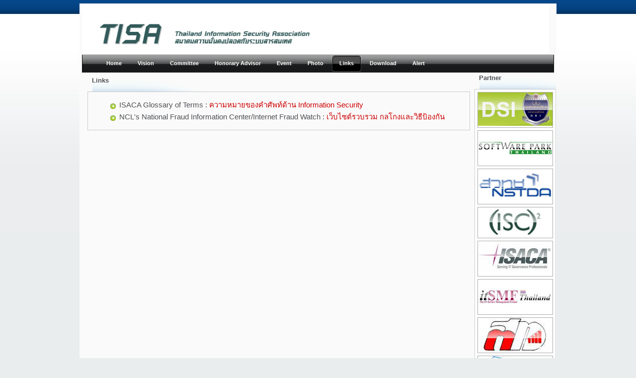

--- FILE ---
content_type: text/html; charset=UTF-8
request_url: https://tisa.or.th/?page=links
body_size: 3615
content:
 <!DOCTYPE html>
<html>
<meta http-equiv="Content-Type" content="text/html; charset=utf-8">
<meta name="robots" content="index,follow">
<meta name="verify-v1" content="9xuuTfwtaR5n2hbBD/T3rL6V/CVSqPxh8Vd+7deAnnc="/>
<META NAME="Keywords" CONTENT="TISA, Thailand Information Security Association, Links - ">
<META NAME="Description" CONTENT="ความมั่นคงปลอดภัยด้านสารสนเทศไทยเป็นที่เชื่อถือระดับสากล, Thailand Information Security is Trusted Globally">
<meta http-equiv="X-UA-Compatible" content="ie=edge,chrome=1">
<title>
Links - TISA :: Thailand Information Security Association</title>
<link href="style.css?xxz" media="all" type="text/css" rel="stylesheet"/>
<!--
<link href="http://colorpowered.com/colorbox/core/example4/colorbox.css" media="all" type="text/css" rel="stylesheet"/>
-->
<script type="text/javascript" src="https://ajax.googleapis.com/ajax/libs/jquery/1.4.4/jquery.min.js"></script>
<!--
<script type="text/javascript" src="htts://colorpowered.com/colorbox/core/colorbox/jquery.colorbox.js"></script>
-->
<script src="fancybox/jquery.fancybox-1.3.0.pack.js" type="text/javascript"></script>
<link media="screen" href="fancybox/jquery.fancybox-1.3.0.css" type="text/css" rel="stylesheet" />
<script type="text/javascript">
$(document).ready(function(){
	$("a[rel=tisa-event]").fancybox({
		'transitionIn'		: 'elastic',
		'transitionOut'		: 'elastic',
		'titlePosition' 	: 'over',
		'titleFormat'       : function(title, currentArray, currentIndex, currentOpts) {
			return '<span id="fancybox-title-over">'+ title +'<br/>Image ' +  (currentIndex + 1) + ' / ' + currentArray.length +' </span>';
		}
	});
	$(".accordion h3:first").addClass("active");
	$(".accordion div:not(:first)").hide();

	$(".accordion h3").click(function(){
		$(this).next("div").slideToggle("slow").siblings("p:visible").slideUp("slow");
		$(this).toggleClass("active");
		$(this).siblings("h3").removeClass("active");
	});

	$("#btabs1,#btabs2,#btabs3").hide();
	$(".dbody").hide().css("background-color","#DBE8F2");

	$("#t1").click(function(){
		$(this).removeClass("htabs").addClass("abc");
		$("#t2, #t3").removeClass("abc").addClass("htabs");
		$("#btabs2, #btabs3, .m1, .m2").hide("slow");
		$(".dbody").css({"height": 30}).show();
		$("#btabs1").show("slow");
	});
	$("#t2").click(function(){
		$(this).removeClass("htabs").addClass("abc");
		$("#t1,#t3").removeClass("abc").addClass("htabs");
		$("#btabs1, #btabs3, .m1, .m2").hide("slow");
		$(".dbody").css({"height": 30}).show();
		$("#btabs2").show("slow");
	});
	$("#t3").click(function(){
		$(this).removeClass("htabs").addClass("abc");
		$("#t1, #t2").removeClass("abc").addClass("htabs");
		$("#btabs1,#btabs2, .m1, .m2").hide("slow");
		$(".dbody").css({"height": 1090}).show();
//		$(".dbody").css({"height": 500}).show();
		$("#btabs3, .m1, .m2").show("slow");
	});

});
</script>

<!--

<script type='text/javascript'>
	$(document).ready(function(){	
		function parseRSS(url, callback) {
			$.ajax({
				url: 'https://news.google.com/rss/search?q=Information%20Security&hl=en-US&gl=US&ceid=US%3Aen',
				//url: document.location.protocol + '//ajax.googleapis.com/ajax/services/feed/load?v=1.0&num=10&callback=?&q=' + encodeURIComponent(url),
				dataType: 'json',
				success: function(data) {
				callback(data.responseData.feed);
				}
			});
		}
		parseRSS(1,2);
	});
</script>
<script type="text/javascript" src="https://www.google.com/jsapi?key=ABQIAAAApzPjLlNGaW-XSJVEiPltQxSpkn-ekCzxRQcOxO-pCCwqJcjKFxQq7xPxnE6ns1MkwZEHOsHgnQ804w"></script>
<script type="text/javascript">

    google.load("feeds", "1");

      function initialize() {
        var feedControl1 = new google.feeds.FeedControl();
        feedControl1.addFeed("https://news.google.com/rss/search?q=Information%20Security&hl=en-US&gl=US&ceid=US%3Aen", "");
		feedControl1.setNumEntries(6);
        feedControl1.draw(document.getElementById("feedControl1"));
      }
      google.setOnLoadCallback(initialize);
</script>
<script language="JavaScript" src="mm_menu.js"></script>
-->
</head>
<body id="EyeBrow">
<center>
<!--  -->
  <img width="0" height="0" style="position: absolute; top: 0px; left: 0px;" alt="" src="./images/dotclear.gif"/>
  <div id="masthead">
    <table width="100%" border="0" cellpadding="0" cellspacing="0">
      <tbody>
        <tr>
          <td><!--<img src="./images/naca2010-b.jpg"/>--> <img src="./images/tisa.jpg" width="940" height="100"></td>
        </tr>
      </tbody>
    </table>
    <ul class="menu1">
      <li class=""><a href="?page=main" title="TISA Home"><b>Home</b></a></li>
      <li class=""><a href="?page=vision" title="TISA Vision"><b>Vision</b></a></li>
      <li class=""><a href="?page=committee" title="TISA Committee"><b>Committee</b></a></li>
      <li class=""><a href="?page=advisor" title="Honorary Advisor"><b>Honorary Advisor</b></a></li>
      <li class=""><a href="?page=event" title="TISA Event"><b>Event</b></a></li>
	  <li class=""><a href="?page=images" title="TISA Photo Events"><b>Photo</b></a></li>
      <li class="current"><a href="?page=links" title="TISA Link"><b>Links</b></a></li>
	  <li class=""><a href="?page=download" title="TISA Download"><b>Download</b></a></li>
	  <li class=""><a href="alert" title="TISA Alert"><b>Alert</b></a></li>
    </ul>
  </div>
<div id="masthead">
	<table width="100%" border="0">
    <tr>
		<td width="80%" valign="top">
			<table border="0" align="center" cellpadding="0" cellspacing="0">
			<tr>
				<td valign="top">&nbsp; </td>
				<td valign="top"> <div class="div_main" style="margin: 0px auto; float: left;">
                  <div class="interact fadeBtmLeftB clearFix"><span valign="bottom">&nbsp;&nbsp;&nbsp;<font size="2px"><b>Links</b></font></span></div>
	<table cellspacing="0" cellpadding="0" style="border: 1px solid rgb(204, 204, 204);" width="770px">
					<tr>
						<td valign="top">

						<table cellpadding=0 cellspacing=0 border="0">
						<tr>
							<td valign="top" width="50%">          <table cellSpacing="3" cellPadding="0" width="100%">
            <tbody>
              <TR> 
                <TD vAlign="top"> 
					<ul>
                    <li class="listul">ISACA Glossary of Terms  : <a href="http://www.isaca.org/Template.cfm?Section=Glossary1" target="_bank">ความหมายของคำศัพท์ด้าน Information Security </a></li>
                    <li class="listul">NCL's National Fraud Information Center/Internet Fraud Watch  : <a href="http://www.fraud.org" target="_bank">เว็บไซต์รวบรวม กลโกงและวิธีป้องกัน</a></li>
					</ul>
                  </TD>

              </TR>
            </TBODY>
          </TABLE>
</td></tr></table></td></tr></table>
                </div></td>
			</tr>
			</table>
		</td>
		<td width="20%" valign="top">
			<div class="interact fadeBtmLeftB clearFix"><span valign="bottom">&nbsp;&nbsp;&nbsp;<font size="2px"><b>Partner</b></font></span></div>
			<table cellpadding="0" cellspacing="5" border="0"  style="border: 1px solid rgb(204, 204, 204); background-color:#fff;">
			<tr>
				<td style="border:1px solid #aaa" align="center"><a href="http://www.dsi.go.th" target="_blank"><img src="images/dsi.jpg" border="0" alt="DSI"></a></td>
			</tr>
			<tr>
				<td style="border:1px solid #aaa" align="center"><a href="http://www.swpark.or.th" target="_blank"><img src="images/swparklogo.jpg" border="0" alt="Software Park Thailand"></a></td>
			</tr>
			<tr>
				<td style="border:1px solid #aaa" align="center"><a href="http://www.nstda.or.th" target="_blank"><img src="images/nstda.jpg" border="0" alt="�Ƿ�"></a></td>
			</tr>
			<tr>
				<td style="border:1px solid #aaa" align="center"><a href="https://www.isc2.org" target="_blank"><img src="images/isc2.jpg" border="0" alt="ISC2"></a></td>
			</tr>
			<tr>
				<td style="border:1px solid #aaa" align="center"><a href="http://www.isaca-bangkok.org" target="_blank"><img src="images/isacalogo.jpg" border="0" alt="isaca bangkok"></a></td>
			</tr>
			<tr>
				<td style="border:1px solid #aaa" align="center"><a href="http://www.itsmf.or.th"><img src="images/itsmflogo.jpg" border="0" alt="itSMF Thailand"></a></td>
			</tr>
			<tr>
				<td style="border:1px solid #aaa" align="center"><a href="http://www.theiiat.or.th" target="_blank"><img src="images/iialogo.jpg" border="0" alt="��Ҥ�����Ǩ�ͺ������觻������"></a></td>
			</tr>
			<tr>
				<td style="border:1px solid #aaa" align="center" title="The Webmaster Association"><a href="http://www.webmaster.or.th" target="_blank"><img src="images/webmaster.or.th.jpg" border="0" alt="The Webmaster Association"></a></td>
			</tr>
			</table>		</td>
	</tr>
	</table>
</div>
  <div class="div_footer">
    <table width="100%" height="28" border="0" cellpadding="0" cellspacing="0">
      <tbody>
        <tr>
          <td height="28" style="width: 417px; text-align: center; vertical-align: top;"><div align="center"></div></td>
        </tr>
      </tbody>
    </table>
    <div id="browser_support">
      <div align="center"><br>
        <font size="2">
					<a href="?page=main">Home</a> &nbsp;
					<a href="?page=vision">Vision</a> &nbsp;
					<a href="?page=committee">Committee</a> &nbsp;
					<a href="?page=event">Event</a> &nbsp;
					<a href="?page=images" title="TISA Photo Events">Photo</a> &nbsp;
					<a href="?page=links">Links</a> &nbsp;
					<a href="?page=download">Download</a> &nbsp;
					<a href="alert">Alert</a> &nbsp;
					<a href="?page=memberregister" title=""><b>สมัครสมาชิกสมาคม TISA</b></a><br/>
        <IMG SRC="./images/tisamember.png" BORDER="0" ALT=""></font><br>
        <br>
        Copyright &copy;2008-2026 TISA ( Thailand Information Security Association ) <br>
        <br>
      </div>
    </div>
  </div>
</center>

<!--
<p id="x" style='background-repeat: none; display:block;color:#FFFFFF;height: 283px;left:0;margin-left:-7px;overflow:hidden;position:fixed;top: 59%;z-index:90000;left:auto;margin-left:auto;margin-right:0;right: 0;width: 200px;border-top:0;border-left:0;border-bottom:0;'><a href="http://www.cdicconference.com/hack-fight.html" target="_blank"><img src="http://www.cdicconference.com/images/hack-fight-popup.jpg" border="0"/></a></p>
-->
<script defer src="https://static.cloudflareinsights.com/beacon.min.js/vcd15cbe7772f49c399c6a5babf22c1241717689176015" integrity="sha512-ZpsOmlRQV6y907TI0dKBHq9Md29nnaEIPlkf84rnaERnq6zvWvPUqr2ft8M1aS28oN72PdrCzSjY4U6VaAw1EQ==" data-cf-beacon='{"version":"2024.11.0","token":"a9efe31720d24305aafc5b62ec70c82a","r":1,"server_timing":{"name":{"cfCacheStatus":true,"cfEdge":true,"cfExtPri":true,"cfL4":true,"cfOrigin":true,"cfSpeedBrain":true},"location_startswith":null}}' crossorigin="anonymous"></script>
</body>
<script type="text/javascript">

  var _gaq = _gaq || [];
  _gaq.push(['_setAccount', 'UA-6186118-2']);
  _gaq.push(['_trackPageview']);

  (function() {
    var ga = document.createElement('script'); ga.type = 'text/javascript'; ga.async = true;
    ga.src = ('https:' == document.location.protocol ? 'https://ssl' : 'http://www') + '.google-analytics.com/ga.js';
    var s = document.getElementsByTagName('script')[0]; s.parentNode.insertBefore(ga, s);
  })();

</script>
</html>


--- FILE ---
content_type: text/css
request_url: https://tisa.or.th/style.css?xxz
body_size: 3240
content:
@charset "utf-8";
/* CSS Document */

/*
html, body{

    -webkit-filter: grayscale(100%);
    -moz-filter: grayscale(100%);
    -ms-filter: grayscale(100%);
    -o-filter: grayscale(100%);
    filter: grayscale(100%);
}
*/

body {
	margin: 0;
	padding: 0;
	font-family: arial, sans-serif;
	font-size: 12px;
	color: #4F5155;
	background-color: #fff;
}

body.mainbg {
	margin: 0;
	padding: 0;
	font-size: 12px;
	color: #4F5155;
	background-color: #fff;
	background-attachment: fixed;
	background-repeat: no-repeat;
	background-position: center bottom;
}

.clear { clear: both; height:0px; display:none }
.clear_left { clear: left; }

a {
 color: #CC0000;
 background-color: transparent;
 text-decoration: none;
 font-weight: normal;
}
a:visited {
 color: #993300;
 background-color: transparent;
 text-decoration: none;
}
#browser_support {
	font-size: 9px;
	font-weight: bold;
	text-align: right;
	vertical-align: bottom;
	color: #666666;
}

a:hover {
 color: #FF0000;
 text-decoration: underline;
 background-color: transparent;
}

.div_blog{
	width:200px;
	vertical-align:top;
	padding:5px;
	float:left;
	margin:5px;
	font-size:11px;
	background-color:#FFF;
	position:relative;
	border:1px solid #000;
}

.div_main{
	vertical-align:top;
	padding:5px;
	float:left;
	margin:5px;
	font-size:11px;
	background-color:#FAFAFA;
}


.td_underline_dot{
	border-bottom:dotted 1px #CCCCCC;
}

.navigator_img{
	vertical-align:middle;
}

#breadcrumb {
 float: left;
 background-color: transparent;
 margin: 10px 0 0 42px;
 padding: 0;
 font-size: 10px;
 color: #666;
}
#breadcrumb_right {
 float: right;
 width: 175px;
 background-color: transparent;
 padding: 8px 8px 3px 0;
 text-align: right;
 font-size: 10px;
 color: #666;
}
#nav {
 background-color: #5d5d5d;
 margin: 0;
 padding: 0;
}
#nav2 {
 background: #fff url(../images/nav_bg.jpg) repeat-x left top;
 padding: 0 60px 0 0;
 margin: 0;
 text-align: right;
}
#nav_inner {
	 background-color: transparent;
	padding: 8px 12px 0 20px;
	 margin: 0;
	 font-size: 11px;
}

#nav_inner h3 {
 font-size: 12px;
 color: #fff;
 margin: 0;
 padding: 0;
}

#nav_inner .td_sep {
	background: transparent url(../images/nav_separator.jpg) repeat-y left top;
	width: 25%;
	padding: 0 0 0 20px;
	text-align: left;
}
#nav_inner .td {
 width: 25%;
 text-align: left;
}
#nav_inner p {
 color: #eee;
 background-color: transparent;
 padding:0;
 margin: 0 0 10px 0;
}
#nav_inner ul {
 list-style-image: url(../images/arrow.gif);
 padding: 0 0 0 18px;
 margin: 8px 0 12px 0;
}
#nav_inner li {
 padding: 0;
 margin: 0 0 4px 0;
}

#nav_inner a {
 color: #eee;
 background-color: transparent;
 text-decoration: none;
 font-weight: normal;
}

#nav_inner a:visited {
 color: #eee;
 background-color: transparent;
 text-decoration: none;
}

#nav_inner a:hover {
 color: #ccc;
 text-decoration: none;
 background-color: transparent;
}

#masthead {
	background-repeat: repeat-x;
	background-position: top;
	background-color: #FAFAFA;
	margin-top: 0px;
	margin-right: 10px;
	margin-bottom: 0px;
	margin-left: 10px;
	padding-top: 0px;
	padding-right: 5px;
	padding-bottom: 0px;
	padding-left: 5px;
	font-size: 12px;
	width: 950px;
	text-align: left;
	margin: 0 auto;
}

#masthead h1 {
background-color: transparent;
color: #003399;
font-size: 18px;
font-weight: normal;
margin: 0;
padding: 0 0 6px 0;
}

#searchbox {
 background-color: transparent;
 padding: 6px 40px 0 0;
 text-align: right;
 font-size: 10px;
 color: #666;
}

#img_welcome {
 border-bottom: 1px solid #D0D0D0;
 margin: 0 40px 0 40px;
 padding: 0;
 text-align: center;
}

#content {
 margin: 20px 40px 0 40px;
 padding: 0;
}

#content p {
 margin: 10px 20px 12px 0;
}

#content h1 {
color: #333;
background-color: #efefef;
font-weight: normal;
font-size: 22px;
margin: 0 0 15px 0;
padding: 3px 2px 3px 10px;
}

#content h2 {
 background-color: transparent;
 border-bottom: 1px solid #D0D0D0;
 color: #444;
 font-size: 16px;
 font-weight: bold;
 margin: 24px 0 2px 0;
 padding: 5px 0 6px 0;
}

#content h3 {
 background-color: transparent;
 color: #333;
 font-size: 14px;
 font-weight: bold;
 margin: 22px 0 12px 0;
 padding: 0 0 0 0;
}

#content h4 {
 background-color: transparent;
 color: #444;
 font-size: 14px;
 font-weight: bold;
 margin: 22px 0 0 0;
 padding: 0 0 0 0;
}

#content img {
 margin: auto;
 padding: 0;
}

#content code {
 font-size: 12px;
 background-color: #f9f9f9;
 border: 1px solid #D0D0D0;
 color: #002166;
 display: block;
 margin: 14px 0 14px 0;
 padding: 12px 10px 12px 10px;
}

#content pre {
 font-size: 12px;
 background-color: #f9f9f9;
 border: 1px solid #D0D0D0;
 color: #002166;
 display: block;
 margin: 14px 0 14px 0;
 padding: 12px 10px 12px 10px;
}

#content .path {
 background-color: #EBF3EC;
 border: 1px solid #99BC99;
 color: #005702;
 text-align: center;
 margin: 0 0 14px 0;
 padding: 5px 10px 5px 8px;
}

#content dfn {
 color: #00620C;
 font-weight: bold;
 font-style: normal;
}
#content var {
 color: #8F5B00;
 font-weight: bold;
 font-style: normal;
}
#content samp {
 color: #480091;
 font-weight: bold;
 font-style: normal;
}
#content kbd {
 color: #A70000;
 font-weight: bold;
 font-style: normal;
}

#content ul {
 list-style-image: url(../images/arrow.gif);
 padding: 0 0 0 18px;
 margin: 8px 0 12px 0;
}

#content li {
 padding: 0;
 margin: 0 0 6px 0;
}

#content li p {
 margin-left: 0;
 margin-right: 0;
}

#content .tableborder {
 border: 1px solid #999;
}
#content th {
 font-weight: bold;
 text-align: left;
 font-size: 12px;
 background-color: #666;
 color: #fff;
 padding: 4px;
}

#content .td {
 font-weight: normal;
 font-size: 12px;
 padding: 6px;
 background-color: #f3f3f3;
}

#content .tdpackage {
 font-weight: normal;
 font-size: 12px;
}

#content .important {
 background: #FBE6F2;
 border: 1px solid #D893A1;
 color: #333;
 margin: 10px 0 5px 0;
 padding: 10px;
}

#content .important p {
 margin: 6px 0 8px 0;
 padding: 0;
}

#content .important .leftpad {
 margin: 6px 0 8px 0;
 padding-left: 20px;
}

#content .critical {
 background: #FBE6F2;
 border: 1px solid #E68F8F;
 color: #333;
 margin: 10px 0 5px 0;
 padding: 10px;
}

#content .critical p {
 margin: 5px 0 6px 0;
 padding: 0;
}


#footer {
background-color: transparent;
font-size: 10px;
padding: 16px 0 15px 0;
margin: 20px 0 0 0;
text-align: center;
}

#footer p {
 font-size: 10px;
 color: #999;
 text-align: center;
}
#footer address {
 font-style: normal;
}

.center {
 text-align: center;
}

img {
 padding:0;
 border: 0;
 margin: 0;
}

.nopad {
 padding:0;
 border: 0;
 margin: 0;
}


form {
 margin: 0;
 padding: 0;
}

input , textarea, select, checkbox, submit{
 font-size: 11px;
 color: #333;
}

.input {
 font-size: 11px;
 color: #333;
 border: 1px solid #B3B4BD;
 width: 100%;
 font-size: 11px;
 height: 1.5em;
 padding: 0;
 margin: 0;
}

.textarea {
 font-size: 14px;
 color: #143270;
 background-color: #f9f9f9;
 border: 1px solid #B3B4BD;
 width: 100%;
 padding: 0;
 margin: 0;
}

.select {
 background-color: #fff;
 font-size:  11px;
 font-weight: normal;
 color: #333;
 padding: 0;
 margin: 0 0 3px 0;
}

.checkbox {
 background-color: transparent;
 padding: 0;
 border: 0;
}

.submit {
 background-color: #000;
 color: #fff;
 font-weight: normal;
 font-size: 10px;
 border: 1px solid #fff;
 margin: 0;
 padding: 1px 5px 2px 5px;
}

.nav_menu {
	font-size: 14px;
	font-weight: bold;
	color: #006699;
	margin-top:5px;
}

.nav_menu a {
	font-size: 14px;
	font-weight: bold;
	color: #006699;
}

.nav_menu a:visited {
	font-size: 14px;
	font-weight: bold;
	color: #006699;
}

.nav_menu a:hover {
	font-size: 14px;
	font-weight: bold;
	color: #CC0000;
	text-decoration: underline;
}
.div_body {
	background-image: none;
	background-color: #FAFAFA;
	margin-top: 0;
	margin-right: 10px;
	margin-bottom: 0;
	margin-left: 10px;
	padding-top: 0px;
	padding-right: 5px;
	padding-bottom: 0px;
	padding-left: 5px;
	top: 0px;
	clip: rect(0px,auto,0px,auto);
	bottom: 0px;
	font-size: 12px;
	width: 950px;
	text-align: left;
	margin: 0 auto;
}
.div_bodyfoot {
	background-image: none;
	background-color: #FAFAFA;
	margin-top: 0;
	margin-right: 10px;
	margin-bottom: 0px;
	margin-left: 10px;
	padding-top: 0px;
	padding-right: 5px;
	padding-bottom: 5px;
	padding-left: 5px;
	top: 0px;
	clip: rect(0px,auto,0px,auto);
	bottom: 0px;
	border-bottom-width: 1px;
	border-bottom-style: solid;
	border-bottom-color: #CCCCCC;
	font-size: 12px;
	width: 950px;
	text-align: left;
	margin: 0 auto;
}
.div_footer {
	background-image: url(./images/footer_bg2.gif);
	background-color: #EEEEEE;
	margin-top: 0;
	margin-right: 10px;
	margin-bottom: 0px;
	margin-left: 10px;
	padding-top: 0px;
	padding-right: 5px;
	padding-bottom: 0px;
	padding-left: 5px;
	top: 0px;
	clip: rect(0px,auto,0px,auto);
	bottom: 0px;
	border-bottom-width: 1px;
	border-bottom-style: solid;
	border-bottom-color: #CCCCCC;
	height: 107px;
	font-size: 12px;
	background-repeat: repeat-x;
	background-position: bottom;
	width: 950px;
	text-align: left;
	margin: 0 auto;
}
.small_text {
	font-size: 9px;
}
.ads_728x90_border {
	background-image: none;
	top: 0px;
	clip: rect(0px,auto,0px,auto);
	bottom: 0px;
	font-size: 12px;
	width: 734px;
	text-align: left;
	margin: 0px;
	height: 96px;
	vertical-align: middle;
	padding-top: 0px;
	padding-right: 3px;
	padding-bottom: 0px;
	padding-left: 2px;
}
form {
	margin: 0px;
	padding: 0px;
}

.news_icon_small {
	border: 1px solid #333333;
	margin-top: 0px;
	margin-right: 5px;
	margin-bottom: 5px;
	margin-left: 0px;
}
.news_icon_big {
	border: 2px solid #333333;
	margin-top: 5px;
	margin-right: 5px;
	margin-bottom: 5px;
	margin-left: 5px;
}
.news_headline_text {
	font-size: 10px;
}

.modify_icon_small {
	border: 1px solid #333333;
	margin-top: 0px;
	margin-right: 5px;
	margin-bottom: 5px;
	margin-left: 0px;
}

.album_icon_small {
	border: 1px solid #333333;
	margin-top: 0px;
	margin-right: 5px;
	margin-bottom: 5px;
	margin-left: 0px;
	width:120px;
	height:90px;
}

.modify_postby_text {
	font-size: 10px;
	color: #006699;
}

.headline_text {
	font-size: 11px;
	color: #333333;
}

.ads_195x80 {
	height: 80px;
	width: 195px;
	margin-top: 5px;
	margin-right: 0px;
	margin-bottom: 5px;
	margin-left: 0px;
	border: 1px solid #333333;
}
#head_temp {
	background-image: none;
	background-color: #FFFFFF;
	margin-top: 0;
	margin-right: 10px;
	margin-bottom: 0;
	margin-left: 10px;
	padding-top: 0px;
	padding-right: 0px;
	padding-bottom: 0px;
	padding-left: 0px;
	top: 0px;
	clip: rect(0px,auto,0px,auto);
	bottom: 0px;
	font-size: 12px;
	width: 961px;
	text-align: left;
	margin: 0 auto;
}

.content_footer {
	font-size: 12px;
	color: #006699;
}

/* Tags Ajax */
.tag_suggestion {
	width:auto !important;
	min-width:20px;
	float:left;
	border-right-width: 1px;
	border-right-style: solid;
	border-right-color: #000000;
}

DIV.tagMatches {
	text-align: left;
	height: 15px;
}

DIV.tagMatches DIV {
	cursor: pointer;
	padding-top: 0px;
	padding-right: 5px;
	padding-bottom: 0px;
	padding-left: 5px;
}

#EyeBrow {
	background:#EAEDEE url(./images/pagebg.gif) repeat-x scroll 0pt 0pt;
	margin-top:7px;
}

.menu1 {color:#fff; padding:0 0 0 32px; margin:0; list-style:none; height:35px; background:#fff url(./images/button1.gif); position:relative; border:1px solid #000; border-width:0 1px; border-bottom:1px solid #444;}
.menu1 li {color:#fff; float:left;}
.menu1 li a {color:#fff; display:block; float:left; height:35px; line-height:35px; color:#aaa; text-decoration:none; font-size:11px; font-family:arial,sans-serif; font-weight:bold; text-align:center; padding:0 0 0 8px; cursor:pointer;}
.menu1 li a b {color:#fff; float:left; display:block; padding:0 16px 0 8px;}
.menu1 li.current a {color:#fff; background:url(./images/button3.gif);}
.menu1 li.current a b {color:#fff; background:url(./images/button3.gif) no-repeat right top;}
.menu1 li a:hover {color:#fff; background:#000 url(./images/button2.gif);}
.menu1 li a:hover b {color:#fff; background:url(./images/button2.gif) no-repeat right top;}
.menu1 li.current a:hover {color:#fff; background:#000 url(./images/button3.gif); cursor:default;}
.menu1 li.current a:hover b {color:#fff; background:url(./images/button3.gif) no-repeat right top;}

#main {
	width:834px;
	background-image:url(http://i.techrepublic.com.com/images/200609/mainBg2.gif);
	background-color:#efefef;
	background-position: 0px 2px;
	background-repeat: repeat-y;
	margin:0;
	padding:0px 3px;
}

.interact {
padding-bottom:15px;
}

.fadeBtmLeft {
background:transparent url(./images/blue_fade_segment_bg.gif) no-repeat scroll 0pt 100%;
}

.fadeBtmLeftB {
background:transparent url(./images/header_bar.gif) no-repeat scroll 0pt 100%;
}

.clearFix {
overflow:hidden;
}


.listul,.gf-result{
	font-size:15px;
	list-style-type:none;
	border-bottom: 1px;
	padding: 3px 2pt;
	background: transparent url(./images/icon_bullet_11x11.gif) no-repeat scroll 2px 9px;
	line-height: 1.2em;
	padding-left: 20px;
}
.datecla,.gf-relativePublishedDate,.gf-author{
	font-size:12px;
}

.accordion h3 {
	background: url(./images/icon_bullet_11x11.gif) left center no-repeat;
	margin: 0;
	cursor: pointer;
}

.accordion div {
	margin: 0;
	padding: 10px 15px 20px;
}

.htabs {
	margin-top: 10px;
	padding: 10px;
	margin-bottom: 20px;
	font-weight: bold;
	font-size: 12px;
	width: 100px;
	cursor: pointer;
	border: 1px solid #ccc;
	background-color: #FFF;
}

.dbody {
	padding: 10px;
	margin-top: 10px;
	margin-bottom: 10px;
	font-size: 12px;
	border-bottom: 1px solid #ccc;
	border-top: 1px solid #ccc;
	border-left: 1px solid #ccc;
	border-right: 1px solid #ccc;
}

.abc {
	border-bottom: 1px solid #DBE8F2;
	border-top: 1px solid #ccc;
	border-left: 1px solid #ccc;
	border-right: 1px solid #ccc;
	margin-top: 10px;
	padding: 10px;
	margin-bottom: 20px;
	font-weight: bold;
	font-size: 12px;
	width: 100px;
	cursor: pointer;
	background-color: #DBE8F2;
}

label.m1 {
	font-size: 12px; float: left; text-align: right; width: 82px; margin-right: 10px; padding-top: 10px;
}
label.m2 {
	font-size: 12px; float: left; text-align: left; width: 615px; padding-top: 10px;
}

.regis {background-color: #9FCC3D;}

#envistion, #thvistion {
	font-size: 12px;
}

#envistion h2, #thvistion h2{
	text-align: center;
}
#envistion h3, #thvistion h3 {
	margin-bottom: -10px;
	font-size: 13px;
}
#envistion p, #thvistion p{
	padding: 0pt 15px;
}


#divflag {
    margin-left: 695px;
    /*text-align: right;*/
}
#cha {
    float: left;
    margin-top: 0;
}
#flagus {
    background-image: url("./images/flags_preview_large.png");
    background-position: 24px 436px;
    display: block;
    height: 17px;
    margin-left: 13px;
    margin-top: -12px;
    width: 20px;
}
#flagth {
    background-image: url("./images/flags_preview_large.png");
    background-position: 80px 100px;
    display: block;
    height: 17px;
    margin-left: 13px;
    margin-top: -12px;
    width: 20px;
}

.linkout {background-color: #ffffff;}
.linkover {background-color:#E5EFF7;}

hr {
    -moz-border-bottom-colors: none;
    -moz-border-image: none;
    -moz-border-left-colors: none;
    -moz-border-right-colors: none;
    -moz-border-top-colors: none;
    border-color: #D5D0BF -moz-use-text-color -moz-use-text-color;
    border-right: 0 none;
    border-style: solid none none;
    border-width: 1px 0 0;
    margin: 0;
}

/*
.black-ribbon {
  position: fixed;
  z-index: 9999;
  width: 70px;
}
@media only all and (min-width: 768px) {
  .black-ribbon {
    width: auto;
  }
}

.stick-left { left: 0; }
.stick-right { right: 0; }
.stick-top { top: 0; }
.stick-bottom { bottom: 0; }
*/
